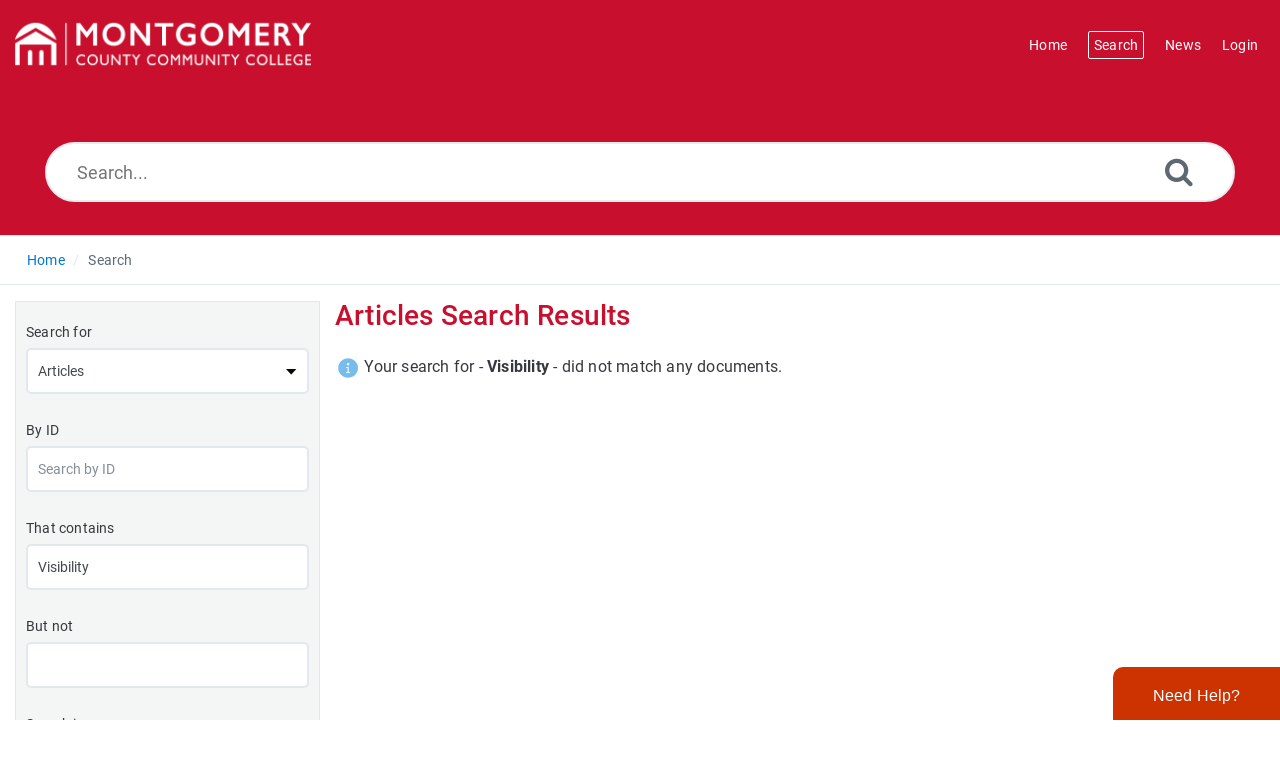

--- FILE ---
content_type: text/html; charset=iso-8859-1
request_url: https://kb.mc3.edu/search.php?show_type=Articles&keywords=Visibility&sia=Keywords
body_size: 6754
content:
<!DOCTYPE html>
<html lang="en">
<head>
<meta http-equiv="Content-Type" content="text/html; charset=utf-8" />
<title>MCCC Knowledge Base - Search</title>
<meta http-equiv="X-UA-Compatible" content="IE=9; IE=8; IE=EDGE" />
<meta name="viewport" content="width=device-width, initial-scale=1.0, shrink-to-fit=no" /> 


	<meta name="keywords" content="keyword1, keyword2, keyword3" />
	<meta name="description" content="This is demo meta description. You can enter here your meta description." />
<link rel="shortcut icon" href="https://kb.mc3.edu/images/favicon.png" type="image/png" />

<meta name="robots" content="index, follow" />
<meta name="generator" content="PHPKB Knowledge Base Software" />
<!-- Powered by 'PHPKB Knowledge Base Software' (https://www.phpkb.com) -->
<!-- Please do not remove this line from the code to keep the license valid -->

<style>
	
	:root {
	--theme-color: #c8102e;
	--theme-text-color: #37393e; 
	--header-text-color:#ffffff;
	--header-text-hover-color:#ffe27a;
	--header-btn-bg-color: #d23e00;
	--header-btn-text-color: #ffffff;
	--header-btn-hover-color: #802600;
	--links-text-color: #545764;
	--links-hover-color: #0078d4;
	--btn-bg-color: #0078d4;
	--btn-text-color: #ffffff;
	--btn-hover-color: #3394db;
	--toggle-btn-bg-color: #3394db;
	--toggle-btn-text-color: #ffffff;
	--theme-panel-color: #f3f6f4;
	--theme-panel-border-color:#e1e8ee;

	--article-h1-color: #545764;
	--article-h2-color: #545764;
	--article-h3-color: #545764;
	--article-h4-color: #545764;
	--article-h5-color: #545764;
	--article-h6-color: #545764;
  }	
</style>
<link rel="preload" as="font" href="https://kb.mc3.edu/fonts/icons-phpkb.woff2" type="font/woff2" crossorigin="anonymous">
<style>

@font-face{
	font-family:'phpkbIcons';
	src:
	url(https://kb.mc3.edu/fonts/icons-phpkb.woff2) format("woff2"),
	url(https://kb.mc3.edu/fonts/icons-phpkb.woff) format("woff"),
	url(https://kb.mc3.edu/fonts/icons-phpkb.ttf) format("truetype"),
	url(https://kb.mc3.edu/fonts/icons-phpkb.eot), url("https://kb.mc3.edu/fonts/icons-phpkb.eot#iefix") format("embedded-opentype"),
	url("https://kb.mc3.edu/fonts/icons-phpkb.svg?#phpkb-icons") format("svg");
	font-weight:400;
	font-style:normal;
	font-display: swap;
}
</style>
<link rel="preload" href="https://kb.mc3.edu/css/icons-phpkb.css" as="style" onload="this.rel='stylesheet'">
<link rel="stylesheet" href="https://kb.mc3.edu/css/icons-phpkb.css">

<link rel="preload" href="https://kb.mc3.edu/css/bootstrap.min.css" as="style" onload="this.rel='stylesheet'">
<link href="https://kb.mc3.edu/css/bootstrap.min.css" rel="stylesheet" type="text/css" />

<link  rel="preload"  media="screen and (min-width: 1px) and (max-width: 1048px)" href="https://kb.mc3.edu/css/dlmenu.css" type="text/css" as="style" onload="this.rel='stylesheet'">
<link rel="stylesheet" media="screen and (min-width: 1px) and (max-width: 1048px)" href="https://kb.mc3.edu/css/dlmenu.css" type="text/css">

<link rel="preload" href="https://kb.mc3.edu/css/app.min.css?v=1.0.0" as="style" onload="this.rel='stylesheet'">
<link href="https://kb.mc3.edu/css/app.min.css?v=1.0.0" rel="stylesheet" type="text/css" />
<link rel="preload" href="https://kb.mc3.edu/css/phpkb.css" as="style" onload="this.rel='stylesheet'">
<link href="https://kb.mc3.edu/css/phpkb.css" rel="stylesheet" type="text/css" />
<style>
	.search-section {
							background-color: var(--theme-color,#0078D4)!important;
						}</style></head>
<body class="layout-fluid">
<a id="skipnav" class="screenreader-htl" href="#mainDiv">
			  Skip to Content
			</a>	
<div id="app" class="paper-loading">
	<!-- Nav -->
		<div class="nav-fixed no-b">
		<!-- Header -->
		<nav class="mainnav navbar navbar-default justify-content-between">
		   <div class="container relative">
			   <a class="offcanvas dl-trigger paper-nav-toggle " type="button" data-toggle="offcanvas" aria-controls="navbarNav" aria-expanded="false" aria-label="Toggle navigation">
				   <i></i>
			   </a>
				 			   <a class="navbar-brand" aria-label="Logo" href="https://kb.mc3.edu">
				   <img class="d-inline-block align-top" alt="Knowledge Base Logo" src="https://kb.mc3.edu/uploads/custom/a0636285dade7363e2939551bed099999bd5c63e.png">
			   </a>
			   	<div id="dl-menu" class="xv-menuwrapper responsive-menu">
		<ul class="dl-menu align-items-center">
			<li ><a href="https://kb.mc3.edu/index.php" title="KB Home"><span>Home</span></a></li><li class="active"><a href="https://kb.mc3.edu/search.php" title="Advanced Search"><span>Search</span></a></li><li ><a href="https://kb.mc3.edu/news.php" ><span>News</span></a></li><li><a href="https://kb.mc3.edu/login.php" title="Login Now">Login</a></li>		</ul>
	</div>
				<!-- Login modal -->
		   </div>
		</nav>
	</div>

		<main class="template-genre">
		<!-- Search Section -->
			<section class="search-section">
									
									<div class="masthead single-masthead ">
										<div class="container">
											<div class="row">
												<div class="col-lg-12 mx-md-auto">
													<form class="clearfix searchbox" name="frmsearch"  role="search" aria-label="Search Knowledge Base" method="post" action="https://kb.mc3.edu/search.php?suid=69726f60e3efc"  onsubmit="return check_form();">
						<input type="text" class="search-field" id="search_field" name="keywords"  aria-label="Search..." aria-required="true" aria-invalid="false" placeholder="Search..." >
						
						<input type="hidden" name="search_att" value="yes"/>
						<button type="submit" name="submit_search" id="search_btn" value="Search" aria-label="Search"><i class="icon icon-search" role="presentation"></i></button>
					</form>
												</div>
											</div>
										</div>
									</div>
								</section>			<div class="breadcrumbs breadcrumbbar" role="navigation" aria-label="Breadcrumb">
							<div class="container">
								 <ol>
						 <li><a href="https://kb.mc3.edu/index.php" title="Knowledge Base Home">Home</a> </li>
					<li class="active" tabindex="0">Search</li>
					</ol>
							</div>
						</div>		<div class="container container-xs" id="mainDiv">
			<div class="row">
				<div class="col-lg-3  left-sidebar background-sidebar ">
					
<script type="text/javascript">
	var sbClasses ='';
</script>
	<!--Sidebar Toggle Button-->
	<a href="#" data-toggle="offcanvas" aria-label="Toggle Sidebar" class="sidebar-slide-toggle d-lg-none d-xl-none"><i class=""></i></a>
	<script type="text/javascript">
		var sbClasses = "sidebar-slide main-sidebar shadow1 fixed offcanvas scroll light";
	</script>
	<aside id="sidebar_slide" style="width:auto;">
		<!--Sidebar End-->
		<div class="sidebar sidebar-kbtree mt-3 background-tree p-10">
		
<form id="advsearch_form" role="search" aria-label="Search Knowledge Base" class="advsearch" action="search.php?suid=69726f60e3efc" method="post">
	<div class="row">
		<div class="col-12">
			<div class="form-group">
				<label class="control-label" id="lblsf">Search for</label>
				<select name="show_type" class="form-control form-control-lg select-control" id="st" onchange="return show_hide_tr('st');" class="select-control"  aria-labelledby="lblsf" aria-required="true" aria-invalid="false">
					<option value="Articles" selected="selected">Articles</option><option value="News">News</option><option value="Categories">Categories</option>				</select>
			</div>
		</div>
		<div class="col-12">
			<div class="form-group">
				<label class="control-label" id="lblid">By ID</label>
				<input type="number" name="item_id" placeholder="Search by ID" value="" class="form-control form-control-lg" aria-labelledby="lblid" aria-invalid="false" />
			</div>
		</div>
		<div class="clearfix"></div>
		<div class="col-12">
			<div class="form-group">
				<label class="control-label" id="lbltc">That contains</label>
				<input type="text" name="keywords" placeholder="Your keywords here" value="Visibility" class="form-control form-control-lg" aria-labelledby="lbltc" aria-invalid="false" />
			</div>
		</div>
		<div class="col-12">
			<div class="form-group">
				<label class="control-label" id="lblbn">But not</label>
				<input type="text" name="but_not" value="" class="form-control form-control-lg"  aria-labelledby="lblbn" aria-invalid="false" />
			</div>
		</div>
		<div class="clearfix"></div>
		<div class="col-12" id="siatr" >
			<div class="form-group">
				<label class="control-label" id="lblsi">Search in</label>
				<select name="sia" class="form-control form-control-lg select-control" aria-labelledby="lblsi" aria-invalid="false">
					<option value="All">All</option><option value="Title">Title</option><option value="Content">Content</option><option value="Keywords" selected="selected">Keywords</option>				</select>
			</div>
		</div>
		<div class="col-12" id="sictr"  style="display:none;" >
			<div class="form-group">
				<label class="control-label" id="lblsin">Search in</label>
				<select name="sic" class="form-control form-control-lg select-control" aria-labelledby="lblsin" aria-invalid="false">
					<option value="Both">Both</option><option value="Title">Title</option><option value="Content">Content</option>				</select>
			</div>
		</div>
		<div class="col-12" id="intr" >
			<div class="form-group">
				<label class="control-label" id="lblct">Categories</label>
				<select name="sc" class="form-control form-control-lg select-control" aria-labelledby="lblct" aria-invalid="false">
					<option value="All">Any</option>
					<option value="241" >Enrollment Services</option>
<option value="1299" >&nbsp;&nbsp;&nbsp;&nbsp;- Avenue C Vending West Campus</option>
<option value="242" >&nbsp;&nbsp;&nbsp;&nbsp;- Testing Services</option>
<option value="120" >Information Technology</option>
<option value="87" >&nbsp;&nbsp;&nbsp;&nbsp;- Accessibility</option>
<option value="1289" >&nbsp;&nbsp;&nbsp;&nbsp;- Adobe Creative Cloud</option>
<option value="1336" >&nbsp;&nbsp;&nbsp;&nbsp;- Anatomage</option>
<option value="1349" >&nbsp;&nbsp;&nbsp;&nbsp;&nbsp;&nbsp;&nbsp;&nbsp;- Gross Anatomy</option>
<option value="1337" >&nbsp;&nbsp;&nbsp;&nbsp;&nbsp;&nbsp;&nbsp;&nbsp;&nbsp;&nbsp;&nbsp;&nbsp;- Gross Anatomy Basic Tools</option>
<option value="1348" >&nbsp;&nbsp;&nbsp;&nbsp;&nbsp;&nbsp;&nbsp;&nbsp;- Physiology</option>
<option value="86" >&nbsp;&nbsp;&nbsp;&nbsp;- Astra Calendar</option>
<option value="2359" >&nbsp;&nbsp;&nbsp;&nbsp;- Browsers</option>
<option value="2354" >&nbsp;&nbsp;&nbsp;&nbsp;- BYOD Support</option>
<option value="59" >&nbsp;&nbsp;&nbsp;&nbsp;- Campus Phones</option>
<option value="42" >&nbsp;&nbsp;&nbsp;&nbsp;- Campus Shuttle</option>
<option value="2355" >&nbsp;&nbsp;&nbsp;&nbsp;- Canvas</option>
<option value="265" >&nbsp;&nbsp;&nbsp;&nbsp;&nbsp;&nbsp;&nbsp;&nbsp;- Publisher Content</option>
<option value="1319" >&nbsp;&nbsp;&nbsp;&nbsp;- Citrix</option>
<option value="41" >&nbsp;&nbsp;&nbsp;&nbsp;- Class Registration, Grades, and Textbook Information</option>
<option value="12" >&nbsp;&nbsp;&nbsp;&nbsp;- Classroom Documentation</option>
<option value="71" >&nbsp;&nbsp;&nbsp;&nbsp;&nbsp;&nbsp;&nbsp;&nbsp;- ATC</option>
<option value="72" >&nbsp;&nbsp;&nbsp;&nbsp;&nbsp;&nbsp;&nbsp;&nbsp;- Cathcart</option>
<option value="73" >&nbsp;&nbsp;&nbsp;&nbsp;&nbsp;&nbsp;&nbsp;&nbsp;- Culinary Arts Institute</option>
<option value="203" >&nbsp;&nbsp;&nbsp;&nbsp;&nbsp;&nbsp;&nbsp;&nbsp;- Health Science Center</option>
<option value="74" >&nbsp;&nbsp;&nbsp;&nbsp;&nbsp;&nbsp;&nbsp;&nbsp;- North Hall</option>
<option value="75" >&nbsp;&nbsp;&nbsp;&nbsp;&nbsp;&nbsp;&nbsp;&nbsp;- Parkhouse Hall</option>
<option value="76" >&nbsp;&nbsp;&nbsp;&nbsp;&nbsp;&nbsp;&nbsp;&nbsp;- Science Center</option>
<option value="77" >&nbsp;&nbsp;&nbsp;&nbsp;&nbsp;&nbsp;&nbsp;&nbsp;- South Hall</option>
<option value="78" >&nbsp;&nbsp;&nbsp;&nbsp;&nbsp;&nbsp;&nbsp;&nbsp;- University Center</option>
<option value="95" >&nbsp;&nbsp;&nbsp;&nbsp;&nbsp;&nbsp;&nbsp;&nbsp;- Video Conference Rooms</option>
<option value="58" >&nbsp;&nbsp;&nbsp;&nbsp;- Colleague/Datatel</option>
<option value="194" >&nbsp;&nbsp;&nbsp;&nbsp;&nbsp;&nbsp;&nbsp;&nbsp;- Self-Service</option>
<option value="66" >&nbsp;&nbsp;&nbsp;&nbsp;&nbsp;&nbsp;&nbsp;&nbsp;- WebAdvisor</option>
<option value="57" >&nbsp;&nbsp;&nbsp;&nbsp;- CROA</option>
<option value="98" >&nbsp;&nbsp;&nbsp;&nbsp;- Data and Analytics</option>
<option value="1335" >&nbsp;&nbsp;&nbsp;&nbsp;- Dental Hygiene Portfolio</option>
<option value="159" >&nbsp;&nbsp;&nbsp;&nbsp;- Dentrix</option>
<option value="262" >&nbsp;&nbsp;&nbsp;&nbsp;- eCampus Books & Course Materials</option>
<option value="1343" >&nbsp;&nbsp;&nbsp;&nbsp;- Extended Reality &#x28;XR&#x29;</option>
<option value="1339" >&nbsp;&nbsp;&nbsp;&nbsp;&nbsp;&nbsp;&nbsp;&nbsp;- Virtual Reality &#x28;VR&#x29;</option>
<option value="1342" >&nbsp;&nbsp;&nbsp;&nbsp;&nbsp;&nbsp;&nbsp;&nbsp;&nbsp;&nbsp;&nbsp;&nbsp;- HTC Vive Pro</option>
<option value="1341" >&nbsp;&nbsp;&nbsp;&nbsp;&nbsp;&nbsp;&nbsp;&nbsp;&nbsp;&nbsp;&nbsp;&nbsp;- Oculus Quest 2</option>
<option value="2349" >&nbsp;&nbsp;&nbsp;&nbsp;&nbsp;&nbsp;&nbsp;&nbsp;&nbsp;&nbsp;&nbsp;&nbsp;- PeriopSimVR</option>
<option value="1345" >&nbsp;&nbsp;&nbsp;&nbsp;&nbsp;&nbsp;&nbsp;&nbsp;&nbsp;&nbsp;&nbsp;&nbsp;- Virtual Medical Coaching Radiography</option>
<option value="40" >&nbsp;&nbsp;&nbsp;&nbsp;- Faculty/Staff Miscellaneous</option>
<option value="89" >&nbsp;&nbsp;&nbsp;&nbsp;&nbsp;&nbsp;&nbsp;&nbsp;- Photo ID Card Creation</option>
<option value="38" >&nbsp;&nbsp;&nbsp;&nbsp;- Faculty/Staff Technology Tools</option>
<option value="1346" >&nbsp;&nbsp;&nbsp;&nbsp;&nbsp;&nbsp;&nbsp;&nbsp;- Course Evaluations & Surveys &#x28;CES&#x29;</option>
<option value="271" >&nbsp;&nbsp;&nbsp;&nbsp;&nbsp;&nbsp;&nbsp;&nbsp;- Flipgrid</option>
<option value="1338" >&nbsp;&nbsp;&nbsp;&nbsp;&nbsp;&nbsp;&nbsp;&nbsp;- Hybrid and Flex Classroom</option>
<option value="1284" >&nbsp;&nbsp;&nbsp;&nbsp;&nbsp;&nbsp;&nbsp;&nbsp;- Kanopy</option>
<option value="118" >&nbsp;&nbsp;&nbsp;&nbsp;&nbsp;&nbsp;&nbsp;&nbsp;- Remark</option>
<option value="2352" >&nbsp;&nbsp;&nbsp;&nbsp;&nbsp;&nbsp;&nbsp;&nbsp;- UseItFax</option>
<option value="2350" >&nbsp;&nbsp;&nbsp;&nbsp;&nbsp;&nbsp;&nbsp;&nbsp;- Yuja</option>
<option value="1309" >&nbsp;&nbsp;&nbsp;&nbsp;&nbsp;&nbsp;&nbsp;&nbsp;- Zoom for Education</option>
<option value="10" >&nbsp;&nbsp;&nbsp;&nbsp;&nbsp;&nbsp;&nbsp;&nbsp;- EXPIRED - TechSmith Knowmia</option>
<option value="18" >&nbsp;&nbsp;&nbsp;&nbsp;&nbsp;&nbsp;&nbsp;&nbsp;- VoiceThread</option>
<option value="17" >&nbsp;&nbsp;&nbsp;&nbsp;&nbsp;&nbsp;&nbsp;&nbsp;- Turnitin</option>
<option value="16" >&nbsp;&nbsp;&nbsp;&nbsp;&nbsp;&nbsp;&nbsp;&nbsp;- SoftChalk</option>
<option value="15" >&nbsp;&nbsp;&nbsp;&nbsp;&nbsp;&nbsp;&nbsp;&nbsp;- SMARTBoard and SMART Notebook</option>
<option value="14" >&nbsp;&nbsp;&nbsp;&nbsp;&nbsp;&nbsp;&nbsp;&nbsp;- Respondus</option>
<option value="218" >&nbsp;&nbsp;&nbsp;&nbsp;- Forms</option>
<option value="2353" >&nbsp;&nbsp;&nbsp;&nbsp;- FYE 101 Portfolio</option>
<option value="1278" >&nbsp;&nbsp;&nbsp;&nbsp;- Google Apps</option>
<option value="35" >&nbsp;&nbsp;&nbsp;&nbsp;- Hardware/Software Discounts</option>
<option value="63" >&nbsp;&nbsp;&nbsp;&nbsp;- ImageNow</option>
<option value="45" >&nbsp;&nbsp;&nbsp;&nbsp;- IT Security</option>
<option value="151" >&nbsp;&nbsp;&nbsp;&nbsp;&nbsp;&nbsp;&nbsp;&nbsp;- Mobile Device Security</option>
<option value="1322" >&nbsp;&nbsp;&nbsp;&nbsp;- LinkedIn Learning</option>
<option value="1288" >&nbsp;&nbsp;&nbsp;&nbsp;- MaintenanceDirect</option>
<option value="37" >&nbsp;&nbsp;&nbsp;&nbsp;- MC3 Account/Email</option>
<option value="43" >&nbsp;&nbsp;&nbsp;&nbsp;- MC3 Mobile Apps</option>
<option value="64" >&nbsp;&nbsp;&nbsp;&nbsp;- MCCC Portal</option>
<option value="179" >&nbsp;&nbsp;&nbsp;&nbsp;- Microsoft Dynamics CRM</option>
<option value="31" >&nbsp;&nbsp;&nbsp;&nbsp;- Microsoft Office</option>
<option value="191" >&nbsp;&nbsp;&nbsp;&nbsp;&nbsp;&nbsp;&nbsp;&nbsp;- Class Notebook</option>
<option value="103" >&nbsp;&nbsp;&nbsp;&nbsp;&nbsp;&nbsp;&nbsp;&nbsp;- Migration</option>
<option value="104" >&nbsp;&nbsp;&nbsp;&nbsp;&nbsp;&nbsp;&nbsp;&nbsp;- Mobile</option>
<option value="1293" >&nbsp;&nbsp;&nbsp;&nbsp;&nbsp;&nbsp;&nbsp;&nbsp;- Office 2016</option>
<option value="184" >&nbsp;&nbsp;&nbsp;&nbsp;&nbsp;&nbsp;&nbsp;&nbsp;- Office 365</option>
<option value="102" >&nbsp;&nbsp;&nbsp;&nbsp;&nbsp;&nbsp;&nbsp;&nbsp;- OneDrive</option>
<option value="192" >&nbsp;&nbsp;&nbsp;&nbsp;&nbsp;&nbsp;&nbsp;&nbsp;- OneNote</option>
<option value="88" >&nbsp;&nbsp;&nbsp;&nbsp;&nbsp;&nbsp;&nbsp;&nbsp;- Outlook</option>
<option value="101" >&nbsp;&nbsp;&nbsp;&nbsp;&nbsp;&nbsp;&nbsp;&nbsp;- Outlook Web Access</option>
<option value="105" >&nbsp;&nbsp;&nbsp;&nbsp;&nbsp;&nbsp;&nbsp;&nbsp;- Skype for Business</option>
<option value="1292" >&nbsp;&nbsp;&nbsp;&nbsp;&nbsp;&nbsp;&nbsp;&nbsp;- Teams</option>
<option value="1320" >&nbsp;&nbsp;&nbsp;&nbsp;- Montco Connect</option>
<option value="1297" >&nbsp;&nbsp;&nbsp;&nbsp;- MSP/SRT Student Orientation</option>
<option value="178" >&nbsp;&nbsp;&nbsp;&nbsp;- New Employee Orientation</option>
<option value="1281" >&nbsp;&nbsp;&nbsp;&nbsp;- Nursing Portfolio</option>
<option value="1294" >&nbsp;&nbsp;&nbsp;&nbsp;- Omniupdate</option>
<option value="115" >&nbsp;&nbsp;&nbsp;&nbsp;- Operating System</option>
<option value="164" >&nbsp;&nbsp;&nbsp;&nbsp;- Printing</option>
<option value="100" >&nbsp;&nbsp;&nbsp;&nbsp;&nbsp;&nbsp;&nbsp;&nbsp;- Student Printing</option>
<option value="61" >&nbsp;&nbsp;&nbsp;&nbsp;- Pyramid</option>
<option value="91" >&nbsp;&nbsp;&nbsp;&nbsp;- Refresh &#x28;DERCA & MIE&#x29;</option>
<option value="223" >&nbsp;&nbsp;&nbsp;&nbsp;- Room Information</option>
<option value="62" >&nbsp;&nbsp;&nbsp;&nbsp;- SharePoint</option>
<option value="36" >&nbsp;&nbsp;&nbsp;&nbsp;- Starfish</option>
<option value="198" >&nbsp;&nbsp;&nbsp;&nbsp;&nbsp;&nbsp;&nbsp;&nbsp;- Staff</option>
<option value="44" >&nbsp;&nbsp;&nbsp;&nbsp;- Student Educational Planning</option>
<option value="27" >&nbsp;&nbsp;&nbsp;&nbsp;- Submitting Syllabi Online</option>
<option value="215" >&nbsp;&nbsp;&nbsp;&nbsp;- TimeClock</option>
<option value="268" >&nbsp;&nbsp;&nbsp;&nbsp;- Tutor.com</option>
<option value="153" >&nbsp;&nbsp;&nbsp;&nbsp;- Videoconference / Webconference</option>
<option value="183" >&nbsp;&nbsp;&nbsp;&nbsp;- Windows 10</option>
<option value="2358" >&nbsp;&nbsp;&nbsp;&nbsp;- Windows 11</option>
<option value="39" >&nbsp;&nbsp;&nbsp;&nbsp;- Wireless Networking</option>
				</select>
				<div class="checkbox block">
					<label id="lblsc"><input type="checkbox" name="sub" value="yes"  aria-labelledby="lblsc" aria-invalid="false" aria-checked="false"  /> Include sub-categories in search</label>
				</div>
			</div>
		</div>
		<div class="clearfix"></div>
		<div class="col-12">
			<div class="form-group">
				<label class="control-label" id="lblsf">Search Filter</label>
				<select name="search_for" class="form-control form-control-lg select-control" aria-labelledby="lblsf" aria-invalid="false">
					<option value="Any Word" selected="selected">Any Word</option><option value="All Words">All Words</option><option value="Exact Match">Exact Match</option>				</select>
			</div>
		</div>
		<div class="col-12" id="sbtr" >
			<div class="form-group">
				<label class="control-label" id="lblsb">Sort By</label>
				<select name="sort_by" class="form-control form-control-lg select-control" aria-labelledby="lblsb" aria-invalid="false">
					<option value="Relevance" selected="selected">Relevance</option><option value="Popularity">Popularity</option><option value="Rating">Rating</option><option value="Updated">Updated</option>				</select>
			</div>
		</div>
		<div class="col-12" id="sbntr"  style="display:none;" >
			<div class="form-group">
				<label class="control-label" id="lblsbf">Sort By</label>
				<select name="sort_by_common" class="form-control form-control-lg select-control" aria-labelledby="lblsbf" aria-invalid="false">
					<option value="Relevance">Relevance</option><option value="Popularity">Popularity</option>				</select>
			</div>
		</div>
		<div class="col-12" id="sotr">
			<div class="form-group">
				<label class="control-label" id="lblso">Sort Order</label>
				<select name="so" class="form-control form-control-lg select-control" aria-labelledby="lblso" aria-invalid="false">
					<option value="Ascending">Ascending</option><option value="Descending" selected="selected">Descending</option>				</select>
			</div>
		</div>
				<div class="col-12" id="asitr" >
			<div class="form-group">
				<label class="control-label" for="checkbox" id="lblasi"><strong>Also search in</strong></label>
								<div class="checkbox block"><label id="lblat"><input type="checkbox" name="fa" value="yes"  aria-labelledby="lblasi lblat" aria-checked="false" aria-invalid="false" /> Attached Files</label></div>
								<div class="checkbox block"><label id="lblcf"><input type="checkbox" aria-labelledby="lblasi lblcf" aria-checked="false" aria-invalid="false" name="cf" value="yes"  /> Custom Fields</label></div>
							</div>
		</div><!-- col-sm-12 -->
				<div class="col-12 text-center">
			<div class="form-group">
				<button class="btn btn-primary pointer btn-phpkb" type="submit" name="submit" value="Advanced Search">Advanced Search</button>
			</div>
		</div><!-- col-sm-12 -->
	</div><!-- End Row -->
</form>
	</aside>
	
				</div>
				<div class="col-12 col-lg-9 mt-3 container-content  pr-fluid">
										<div class="results-section">
							<h1 class="page-title text-primary mb-4">Articles Search Results</h1>
						</div>
					<div>	<div class="mt15">
								<i class="icon icon-information4 icon-fs14 text-info"  role="presentation"></i>
								Your search for - <strong>Visibility</strong> - did not match any documents.
							</div></div>				</div>
			</div><!-- End Row -->
		</div>
	</main>
	
<!-- SignUp modal -->
<div class="modal" id="modalSignUp" tabindex="-1" role="dialog" aria-label="Signup Dialog" data-backdrop="static">
	<div class="modal-dialog" role="document">
		<div class="modal-content no-r">
			<a href="#" data-dismiss="modal" aria-label="Close" class="paper-nav-toggle active mr-3"><i></i></a>
			<div class="modal-body no-p">
			</div>
		</div>
	</div>
</div>
<!--=========================================Add this code between the head tag [Start]=================================-->
<script type="text/javascript" src="https://ajax.googleapis.com/ajax/libs/jquery/1.3.2/jquery.min.js"></script>
<link href="/css/chatter-style.css" rel="stylesheet" type="text/css" />
<script type="text/javascript" src="/js/chatter-open-up.js"></script>
<!--=========================================Add this code between the head tag [End]=================================-->

<!--========================================Chat Box Start==============================================================--> 
<div class="chatterlayer1" style="height:70px;">
    <p class="chatterheading">Need Help?</p>
    <br/>
    <br/>
    <div class="chattercontent" style="display:none;">
        <div class="form chatter-popupcontent">
            <form id="chatter-form">
                <div class="chatter-form_header" id="chatter-container_3">
                    <p>
						Can't find what you're looking for? <br/>
						Start a live chat session  <br/>
						Or call us at 215.641.6495
					</p>
                </div>
                <a onclick="startChat()" id="chatter-ifr">start chat</a>
            </form>
        </div>

        <div style="display:none" class="chatter-popupcontent2">
            <div>Thanks for contacting us
                <br />
                <a id="id3" onclick="startChat()">start a new chat</a>
            </div>
        </div>
        <iframe id="chatter-chgMe" name="chatter-Right" frameborder="0" width="100%" height="525"></iframe>
        <a id="id1" class="chatter-end-chat">New Chat</a>
    </div>
</div>
<!--========================================Chat Box End==============================================================-->
<footer class="">
	
				<!-- Subscribe to KB --><div class="container"><div class="row">
					<div class="copyrights col-12" >
						<p align="center">
							<a href="https://www.phpkb.com" target="_blank" aria-label="Powered by PHPKB This link will open in new window">Powered by PHPKB</a> (Knowledge Base Software)
						</p>
					</div>
				</div>
								</div><a href="#" class="scroll-top" aria-label="Back to Top Screen" title="Back to Top"><i class="icon icon-angle-up" role="presentation" aria-hidden="true"></i></a>
			</footer><div class="/*container*/ container-xs classic" style="background: #eee; border: 1px solid #ccc; border-radius: 5px; margin-top: 10px; margin-bottom: 40px; margin-left: 15px; margin-right: 15px; box-sizing: border-box;">
<table border='0' width='100%' >
	<tr>
		<td style="display: flex; justify-content: center; flex-wrap:wrap; padding: .5% 5%; text-align: center;">	
				<strong>Walk-up Hours of Operation</strong> - Located on the 3rd floor of the Advanced Technology Center
		</td>	
	</tr>
	<tr style="padding-top: 1%; display: flex; justify-content: center; flex-direction: row; flex-wrap: wrap; ">
		<td valign='top' style="padding-right: 5%; padding-bottom: 1%";>
			<strong>Phone:</strong> 215-641-6495<br />
			<strong>E-mail: </strong><a href="/cdn-cgi/l/email-protection#026a676e7266677169426f61312c676677"><span class="__cf_email__" data-cfemail="08606d64786c6d7b6348656b3b266d6c7d">[email&#160;protected]</span></a><br />
			<strong>Phone support is available 24/7/365</strong><br />
			Click <strong>Need Help? </strong> for chat support now!
		</td>
		<td valign='top' style="padding-right: 5%; padding-bottom: 1%;">
			<strong> Standard Hours:</strong><br />
			Monday - Thursday: 7:30 am - 9:00 pm<br />
			Friday: 7:30 am - 5:00 pm</br />
			Saturday: 9:00 am - 1:00 pm
		</td>
		<td valign='top' style="padding-right:5%; padding-bottom: 2vw;">
			<strong>Winter Session:</strong><br />
			Monday - Thursday: 7:30 am - 5:00 pm<br />
			Friday: 7:30 am - 5:00 pm</br />
			Saturday: 9:00 am - 1:00 pm
		</td>
	</tr>
</table>
</div></div>
<!--End Page page_wrapper -->

<script data-cfasync="false" src="/cdn-cgi/scripts/5c5dd728/cloudflare-static/email-decode.min.js"></script><script type="text/javascript">/* Set global variables */var secTkn = "&cfrmsectkn=MTc2OTEwNzI5NlNUZkRORW1TRXRxMkQydVBhZWFJanlSbmNtOTFXTlBOaU9hTTdpRUs=";var secTknKey = "cfrmsectkn";var secTknVal = "MTc2OTEwNzI5NlNUZkRORW1TRXRxMkQydVBhZWFJanlSbmNtOTFXTlBOaU9hTTdpRUs=";</script>
<script type="text/javascript" src="https://kb.mc3.edu/js/libs/jquery-3.4.1.min.js"></script>
<script src="https://kb.mc3.edu/js/components/_preloader.js" type="text/javascript"></script><!-- Loading to work  --> 
<script src="https://kb.mc3.edu/js/libs/modernizr.min.js" type="text/javascript"></script><!-- For different functionalities in browsers --> 
<script type="text/javascript" src="https://kb.mc3.edu/js/libs/popper.min.js"></script><!-- For bootstrap -->
<script src="https://kb.mc3.edu/js/libs/bootstrap.min.js"></script>

<script type="text/javascript">
	var filesLoaded = 'no';
	loadFiles('https://kb.mc3.edu');
	jQuery(window).resize(function() {
		if(filesLoaded == 'no'){
			loadFiles('https://kb.mc3.edu');
		}
	});
	</script>
<script defer src="https://kb.mc3.edu/js/common.js?v=1.0.1" type="text/javascript" ></script>
<script defer src="https://kb.mc3.edu/js/polyfill.js"></script>
<script defer src="https://kb.mc3.edu/js/focus-visible.js" type="text/javascript" ></script>
<script type="text/javascript">
	jQuery(document).ready(function(){
		bindSignupModal('https://kb.mc3.edu');
	}); 
</script>
<script defer src="https://kb.mc3.edu/js/search.js" type="text/javascript" ></script>


	<script defer src="https://kb.mc3.edu/js/jquery.livesearch.js"></script>
	<script type="text/javascript">
	//<![CDATA[
	jQuery(document).ready(function(){
		jQuery('#search_field').liveSearch({url: 'https://kb.mc3.edu/include/ajax-hub.php?ajax=true&usefor=livesearch&keywords=', typeDelay:500});
	});
	//]]>
	</script>

</body>
</html>

--- FILE ---
content_type: text/css
request_url: https://kb.mc3.edu/css/app.min.css?v=1.0.0
body_size: 6463
content:
@charset "UTF-8";

body,
p {
    letter-spacing: .2px
}

.xv-menuwrapper .dl-menu a,
nav strong {
    font-size: 12px
}

.alert,
.h5,
body,
nav strong {
    font-weight: 400
}

.block img,
.post img,
img {
    max-width: 100%
}

.h5,
.paper-nav-toggle i,
.table>thead>tr>th {
    text-transform: uppercase
}

.masthead h1,
.service-blocks .service-block .service-icon i::before {
    font-size: 60px
}

/* Footer hours and contact info responsiveness */

/* tr.footerInfo {
    display: flex; 
    justify-content: center;
    flex-direction: row;
 }

@media (max-width:790px) {
    tr.footerInfo {
        flex-direction: column;
    }
 }

 @media (min-width:791px) {
    tr.footerInfo {
        flex-direction: row;
    }
 } */

 /* ---------- */


@font-face {
    font-family: Roboto;
    font-style: normal;
    font-weight: 100;
    font-display: swap;
    src: local("Roboto Thin"), local(Roboto-Thin), url(../fonts/roboto/roboto-v16-latin-100.woff2) format("woff2"), url(../fonts/roboto/roboto-v16-latin-100.woff) format("woff"), url(../fonts/roboto/roboto-v16-latin-100.ttf) format("truetype"), url(../fonts/roboto/roboto-v16-latin-100.svg#Roboto) format("svg"), url(../fonts/roboto/roboto-v16-latin-100.eot?#iefix) format("embedded-opentype"), url(../fonts/roboto/roboto-v16-latin-100.eot)
}

@font-face {
    font-family: Roboto;
    font-style: normal;
    font-weight: 300;
    font-display: swap;
    src: local("Roboto Light"), local(Roboto-Light), url(../fonts/roboto/roboto-v16-latin-300.woff2) format("woff2"), url(../fonts/roboto/roboto-v16-latin-300.woff) format("woff"), url(../fonts/roboto/roboto-v16-latin-300.ttf) format("truetype"), url(../fonts/roboto/roboto-v16-latin-300.eot?#iefix) format("embedded-opentype"), url(../fonts/roboto/roboto-v16-latin-300.eot), url(../fonts/roboto/roboto-v16-latin-300.svg#Roboto) format("svg")
}

@font-face {
    font-family: Roboto;
    font-style: normal;
    font-weight: 400;
    font-display: swap;
    src: local(Roboto), local(Roboto-Regular), url(../fonts/roboto/roboto-v16-latin-regular.eot?#iefix) format("embedded-opentype"), url(../fonts/roboto/roboto-v16-latin-regular.woff2) format("woff2"), url(../fonts/roboto/roboto-v16-latin-regular.woff) format("woff"), url(../fonts/roboto/roboto-v16-latin-regular.ttf) format("truetype"), url(../fonts/roboto/roboto-v16-latin-regular.eot), url(../fonts/roboto/roboto-v16-latin-regular.svg#Roboto) format("svg")
}

@font-face {
    font-family: Roboto;
    font-style: normal;
    font-weight: 500;
    font-display: swap;
    src: local("Roboto Medium"), local(Roboto-Medium), url(../fonts/roboto/roboto-v16-latin-500.woff2) format("woff2"), url(../fonts/roboto/roboto-v16-latin-500.eot?#iefix) format("embedded-opentype"), url(../fonts/roboto/roboto-v16-latin-500.woff) format("woff"), url(../fonts/roboto/roboto-v16-latin-500.ttf) format("truetype"), url(../fonts/roboto/roboto-v16-latin-500.eot), url(../fonts/roboto/roboto-v16-latin-500.svg#Roboto) format("svg")
}

@font-face {
    font-family: Roboto;
    font-style: normal;
    font-weight: 700;
    font-display: swap;
    src: local("Roboto Bold"), local(Roboto-Bold), url(../fonts/roboto/roboto-v16-latin-700.eot?#iefix) format("embedded-opentype"), url(../fonts/roboto/roboto-v16-latin-700.woff2) format("woff2"), url(../fonts/roboto/roboto-v16-latin-700.woff) format("woff"), url(../fonts/roboto/roboto-v16-latin-700.ttf) format("truetype"), url(../fonts/roboto/roboto-v16-latin-700.eot), url(../fonts/roboto/roboto-v16-latin-700.svg#Roboto) format("svg")
}

@font-face {
    font-family: Roboto;
    font-style: normal;
    font-weight: 900;
    font-display: swap;
    src: local("Roboto Black"), local(Roboto-Black), url(../fonts/roboto/roboto-v16-latin-900.eot?#iefix) format("embedded-opentype"), url(../fonts/roboto/roboto-v16-latin-900.woff2) format("woff2"), url(../fonts/roboto/roboto-v16-latin-900.woff) format("woff"), url(../fonts/roboto/roboto-v16-latin-900.ttf) format("truetype"), url(../fonts/roboto/roboto-v16-latin-900.eot), url(../fonts/roboto/roboto-v16-latin-900.svg#Roboto) format("svg")
}

*,
::after,
::before {
    -webkit-box-sizing: border-box;
    -moz-box-sizing: border-box;
    box-sizing: border-box
}

body {
    font-family: Roboto, sans-serif, serif;
    height: 100%;
    line-height: 1.5;
    padding-right: 0 !important
}

.xv-menuwrapper .dl-menu>li.active>a,
a {
    color: #03a9f4
}

.breadcrumbs ol li a,
a:active,
a:focus,
a:hover {
    text-decoration: none;
    color: #03a9f4
}

h1,
h2,
h3,
h4,
h5,
h6 {
    color: #545764;
    font-family: Roboto, sans-serif
}

.h5 {
    letter-spacing: 4px
}

.search-section {
    background-color: #f5f8fa;
    position: relative;
    border-bottom: 1px solid #e1e8ee;
    /* border-top: 1px solid #e1e8ee */
}

.section-title {
    color: #43484d
}

p {
    line-height: 25px
}

ul li {
    list-style: none
}

.btn .icon,
.xv-menuwrapper .dl-menu a i,
ul li i {
    padding-right: 15px
}

header h2 {
    line-height: 60px
}

.comments .comment-list li ol.comment-list-child,
.social li i,
.topics-wrapper .topics-wrapper-heading,
nav ul,
ul {
    padding: 0
}

ul.iconList li {
    line-height: 3;
    padding-left: 30px;
    position: relative
}

ul.iconList li:before {
    color: #03a9f4;
    content: "";
    display: inline-block;
    font-family: phpkbIcons
}

ul li:before {
    position: absolute;
    left: 0;
    top: 0
}

.card-header,
.form-group,
.lightSlider .lslide,
.masthead form,
.section,
.sidebar-menu li>a,
.xv-menuwrapper .dl-menu li.parent,
.xv-menuwrapper .dl-menu>li.parent {
    position: relative
}

.card-header .card-handle {
    position: absolute;
    right: 20px
}

.section {
    padding: 50px 0;
    margin-top: 80px;
    margin-bottom: 80px
}

.masthead {
    display: table-cell;
    vertical-align: middle;
    width: 1%;
    padding: 100px 0 40px;
    text-align: center
}

.masthead h1 {
    color: #84919b;
    font-weight: 900
}

.masthead p {
    color: #5e686f;
    font-weight: 100;
    margin: 0 auto;
    padding-bottom: 15px;
    padding-top: 30px;
    text-align: center;
    width: 70%
}

.masthead form {
    margin-top: 10px
}

.masthead form button {
    position: absolute;
    right: 25px;
    top: 25px;
    background: 0 0;
    border: none;
    font-size: 30px;
    color: #5e686f
}

.search-field {
    width: 100%;
    font-size: 18px;
    border-radius: 30px;
    border: 2px solid #e1e8ee;
    padding: 0 30px;
    margin-top: 20px;
    margin-bottom: 5px;
    height: 60px;
    outline: 0
}

#app {
    -webkit-transition: opacity 1s ease-in-out;
    -moz-transition: opacity 1s ease-in-out;
    -ms-transition: opacity 1s ease-in-out;
    -o-transition: opacity 1s ease-in-out;
    transition: opacity 1s ease-in-out
}

.loaded,
.sidebar-menu:hover {
    overflow: visible
}

.service-blocks .service-block .service-content,
.sidebar-menu {
    overflow: hidden
}

.loader-fade,
.xv-menuwrapper button:after {
    display: none
}

#nprogress {
    pointer-events: none
}

#nprogress .bar {
    background: #03a9f4;
    position: fixed;
    z-index: 9999;
    top: 0;
    left: 0;
    width: 100%;
    height: 2px
}

#nprogress .peg {
    display: block;
    position: absolute;
    right: 0;
    width: 100px;
    height: 100%;
    box-shadow: 0 0 10px #03a9f4, 0 0 5px #03a9f4;
    opacity: 1;
    -webkit-transform: rotate(3deg) translate(0, -4px);
    -ms-transform: rotate(3deg) translate(0, -4px);
    transform: rotate(3deg) translate(0, -4px)
}

.mainnav {
    padding: 0;
    z-index: 99;
    border-radius: 0;
    background: 0 0;
    background-color: #c8102e;
    border: none
}

.article-meta .like-count,
.comments .comment-list li .reply,
.xv-menuwrapper {
    float: right
}

.xv-menuwrapper .dl-menu {
    margin: 0;
    display: flex;
    position: static;
    padding: 0;
    text-align: left;
    float: none
}

.xv-menuwrapper .dl-menu>li.parent>a:before {
    content: "";
    position: absolute;
    color: #5e686f;
    font-family: phpkbIcons;
    right: 5px
}

.xv-menuwrapper .dl-menu>li.parent:hover>a:after {
    content: "";
    position: absolute;
    font-family: phpkbIcons;
    top: 43%;
    font-size: 36px;
    left: 32px;
    color: rgba(120, 130, 140, .13)
}

.xv-menuwrapper .dl-menu>li>a {
    padding: 0 20px;
    display: block;
    font-size: 13px;
    font-weight: 400;
    color: #ffffff;
    line-height: 90px;
    position: relative;
    margin-left: 15px
}

.xv-menuwrapper .dl-menu>li .btn {
    color: #fff !important;
    line-height: 20px !important;
    vertical-align: middle
}

.xv-menuwrapper .dl-menu li.parent:last-child>ul {
    left: auto;
    right: 0
}

.xv-menuwrapper .dl-menu li.parent:hover>ul,
.xv-menuwrapper .dl-menu li.parent>ul>li.parent:hover>ul {
    visibility: visible;
    opacity: 1;
    transform: translateY(0);
    -webkit-transform: translateY(0);
    -moz-transform: translateY(0);
    -o-transform: translateY(0);
    -ms-transform: translateY(0)
}

.xv-menuwrapper .dl-menu li.parent>ul {
    background: #fff;
    padding: 0;
    position: absolute;
    left: 0;
    top: 100%;
    min-width: 215px;
    visibility: hidden;
    opacity: 0;
    transform: translateY(10px);
    -webkit-transform: translateY(10px);
    -moz-transform: translateY(10px);
    -o-transform: translateY(10px);
    -ms-transform: translateY(10px);
    -moz-box-shadow: 0 4px 12px rgba(0, 0, 0, .176);
    -webkit-box-shadow: 0 4px 12px rgba(0, 0, 0, .176);
    box-shadow: 0 4px 12px rgba(0, 0, 0, .176)
}

.xv-menuwrapper .dl-menu li.parent>ul>li {
    display: block;
    list-style: none;
    border-top: 1px solid rgba(120, 130, 140, .13);
    padding: 8px 10px
}

.xv-menuwrapper .dl-menu li.parent>ul>li>a {
    display: block;
    line-height: 30px
}

.xv-menuwrapper .dl-menu li.parent>ul>li.parent ul {
    position: absolute;
    left: 100%;
    top: 0
}

.xv-menuwrapper .dl-menu li.parent>ul>li.parent:after {
    position: absolute;
    top: 0;
    right: 15px;
    line-height: 50px;
    font-family: phpkbIcons;
    speak: none;
    -webkit-font-smoothing: antialiased;
    content: "";
    color: #5e686f
}

.xv-menuwrapper .dl-menu li.parent:last-child>ul>li.parent>ul {
    left: auto;
    right: 100%
}

.xv-menuwrapper .dl-back {
    display: none !important
}

.lg-submenu:hover:active:focus::before {
    content: "";
    position: absolute;
    font-family: phpkbIcons;
    top: -11px;
    font-size: 22px;
    left: 32px;
    color: #ddd
}

.navbar-default ul.dropdown-menu li a,
.tags li a,
.widget-cart-items,
.widget-tags a,
.xv-menuwrapper .dl-menu>li.parent>ul,
.xv-menuwrapper .dl-menu>li.parent>ul>li.parent>ul {
    transition: .3s ease-in-out 0
}

.alert,
form label,
pre {
    font-size: 16px
}

.navbar {
    margin-bottom: 0
}

.navbar .brand img {
    padding-top: 25px
}

.navbar li a {
    padding-right: 20px;
    color: #5e686f
}

.navbar li a:focus,
.navbar li a:hover {
    text-decoration: none;
    outline: 0;
    color: #03a9f4
}

.nav-absolute nav {
    position: absolute;
    right: 0;
    left: 0
}

.navbar .nav-btn {
    border-radius: 3px;
    padding: 8px 20px !important
}

.table>thead>tr>th {
    border: none;
    font-size: 12px;
    padding: 16px
}

.table>tbody>tr>td,
.table>tbody>tr>th,
.table>tfoot>tr>td,
.table>tfoot>tr>th,
.table>thead>tr>td,
.table>thead>tr>th {
    vertical-align: middle;
    border-top: 1px solid #eee
}

.light,
.table-striped>tbody>tr:nth-of-type(odd) {
    background-color: #f5f8fa
}

pre {
    padding: 20px;
    background-color: #082c46;
    border-radius: 3px
}

.lSSlideOuter .lSPager.lSpg>li.active a,
.lSSlideOuter .lSPager.lSpg>li:hover a,
code {
    background-color: #03a9f4
}

code {
    font-weight: lighter
}

.alert {
    border-radius: 2px
}

.alert strong {
    font-weight: 500
}

.alert.alert-info {
    background-color: #f6fafd;
    border-color: #d9eff7
}

.alert.alert-warning {
    background-color: rgba(252, 248, 227, .3);
    border-color: #faebcc;
    color: #8a6d3b
}

.alert.alert-danger {
    background-color: rgba(242, 222, 222, .3);
    border-color: #ebccd1;
    color: #a94442
}

.alert.alert-success {
    background-color: rgba(223, 240, 216, .3);
    border-color: #d6e9c6;
    color: #3c763d
}

.s-14 {
    font-size: 14px !important
}

.bg-white {
    background-color: #fff !important
}

.thumbnail {
    padding: 15px;
    border: 3px solid #f5f8fa;
    margin-bottom: 15px
}

.thumbnail .caption {
    padding: 25px 4px 10px
}

.breadcrumbs {
    background: #fff;
    padding: 12px;
    border-bottom: 1px solid #e1e8ee
}

.breadcrumbs ol {
    margin: 0;
    padding: 0
}

.breadcrumbs ol li {
    display: inline-block;
    color: #5e6977;
    font-size: 14px
}

.breadcrumbs ol li::after {
    content: " /";
    padding: 0 10px;
    color: #e1e8ee
}

.breadcrumbs ol li:last-child::after {
    content: ""
}

footer {
    background-color: #fff;
    border-top: 1px solid #eee;
    padding: 35px 0 0
}

footer .copyrights {
    padding: 10px 0;
    font-weight: 300
}

.widget {
    border: 3px solid #f5f8fa;
    border-radius: 3px;
    margin-bottom: 20px
}

.widget-padded {
    padding: 5px 10px 10px
}

.widget a {
    color: #5e686f
}

.widget .phpkbh3,
.widget h3 {
    font-size: 14px;
    font-weight: 400;
    line-height: 25px
}

.article-meta-new,
.badge,
.btn {
    font-weight: 300
}

.widget .phpkbh3::after,
.widget h3::after {
    background: #1bb1f5;
    content: "";
    display: block;
    height: 3px;
    margin-top: 9px;
    width: 60px
}

.newsletter form,
.subscribe form {
    padding: 30px 0
}

.newsletter form .icon-btn,
.subscribe form .icon-btn {
    background: 0 0;
    border: none;
    color: #5e686f;
    font-size: 30px;
    position: absolute;
    right: 25px;
    top: 44px
}

.newsletter form .subscribe,
.subscribe form .subscribe {
    margin-top: 30px
}

.newsletter {
    position: relative;
    border-top: 1px solid #e1e8ee;
    border-bottom: 1px solid #e1e8ee
}

.form-control {
    border: 1px solid #e1e8ee;
    box-shadow: none;
    border-radius: 3px;
    height: 40px
}

.form-control:focus {
    box-shadow: none;
    border-color: #1bb1f5
}

.form-group.has-icon i {
    font-size: 14px;
    position: absolute;
    top: 50%;
    -webkit-transform: translateY(-50%);
    -ms-transform: translateY(-50%);
    transform: translateY(-50%);
    margin-left: 20px
}

.form-group.has-icon i:after {
    content: "";
    height: 30px;
    width: 1px;
    border-right: 1px solid #e1e8ee;
    position: absolute;
    top: 50%;
    left: 30px;
    -webkit-transform: translateY(-50%);
    -ms-transform: translateY(-50%);
    transform: translateY(-50%)
}

.form-group.has-icon input {
    padding-left: 68px
}

.has-warning .form-control {
    border-color: orange
}

form label {
    margin-bottom: 5px;
    margin-top: 10px;
    font-weight: 400
}

.form-control-lg,
.input-group-lg>.form-control,
.input-group-lg>.input-group-addon,
.input-group-lg>.input-group-btn>.btn {
    border: 2px solid #e1e8ee;
    border-radius: 5px;
    color: #43484d;
    font-size: 14px;
    height: 46px;
    padding: 10px;
    width: 100%
}

.form-control-lg:focus,
.input-group-lg>.form-control:focus,
.input-group-lg>.input-group-addon:focus,
.input-group-lg>.input-group-btn>.btn:focus {
    border-color: #03a9f4 !important
}

.input-group-lg>.input-group-btn>textarea.btn,
.input-group-lg>textarea.form-control,
.input-group-lg>textarea.input-group-addon,
textarea.form-control-lg {
    height: 100px
}

.btn-fab,
.social li {
    height: 40px;
    text-align: center
}

input[type=checkbox],
input[type=radio] {
    margin-right: 10px !important
}

.btn {
    border-radius: 2px
}

.btn i {
    padding-right: 10px
}

.btn:hover {
    border: 1px solid transparent
}

.btn-default {
    border: 1px solid #e1e8ee
}

.btn-default:hover {
    background: #03a9f4;
    color: #fff;
    border: 1px solid #03a9f4;
    box-shadow: none
}

.btn-danger,
.btn-primary,
.btn-success,
.btn-warning {
    border-color: transparent;
    color: #fff
}

.btn-primary:focus,
.btn-primary:hover {
    opacity: .8;
    color: #fff;
    background: #0079d2
}

.btn-danger:focus,
.btn-danger:hover {
    opacity: .8;
    color: #fff;
    background: #ed5564
}

.btn-warning:focus,
.btn-warning:hover {
    opacity: .8;
    color: #fff;
    background: #fcce54
}

.btn-success:focus,
.btn-success:hover {
    opacity: .8;
    color: #fff;
    background: #7dc855
}

.btn-big:hover,
.btn-danger:focus,
.btn-danger:hover,
.btn-fab:hover,
.btn-img img:hover,
.btn-primary:focus,
.btn-primary:hover,
.btn-social:focus,
.btn-social:hover,
.btn-success:focus,
.btn-success:hover,
.btn-warning:focus,
.btn-warning:hover,
.shadow1 {
    box-shadow: 0 3px 9px 0 rgba(0, 0, 0, .26)
}

.btn-group-lg>.btn,
.btn-lg {
    padding: 13px 25px;
    border-radius: 3px;
    font-size: 16px
}

.badge-success,
.badge-warning,
.btn-social,
.social li,
.social li a,
code,
pre {
    color: #fff
}

.offcanvas,
.offcanvas-page {
    transition: transform .5s ease-in-out, margin .5s ease-in-out;
    overflow: hidden
}

.paper-nav-toggle {
    cursor: pointer;
    text-decoration: none;
    position: absolute;
    right: 0;
    top: 10px;
    padding: 6px 0 0;
    margin: 0 auto;
    display: block;
    height: 44px;
    width: 44px;
    z-index: 2001;
    border-bottom: none !important;
    text-align: center
}

.article-meta-new>span,
.article-meta>span,
.btn-fab,
.btn-line,
.feedback .count,
.feedback-icon,
.icon-envelope-line,
.paper-nav-toggle i,
.social li {
    display: inline-block
}

.social {
    list-style: none;
    padding: 35px 0
}

.social li {
    border-radius: 50%;
    line-height: 40px;
    width: 40px;
    font-size: 18px;
    margin-right: 15px
}

.icon-envelope-line {
    background: url(../images/icon-envelope.png) no-repeat;
    width: 64px;
    height: 64px
}

.badge {
    border-radius: 0;
    padding: 6px 10px
}

.call-to-action {
    border: 3px solid #e1e8ee;
    border-radius: 3px;
    padding: 20px;
    margin: 20px 0
}

.call-to-action .call-to-action-heading {
    font-size: 22px;
    font-weight: 400;
    color: #84919b;
    margin: 0 0 10px
}

.call-to-action p {
    font-size: 18px;
    font-weight: 300;
    color: #84919b
}

.call-to-action .btn-action {
    float: right;
    margin-top: 12px
}

.panel {
    border-radius: 1px
}

.p-t-0 {
    padding-top: 0 !important
}

.p-t-10 {
    padding-top: 10px !important
}

.p-b-10 {
    padding-bottom: 10px !important
}

.p-t-20 {
    padding-top: 20px !important
}

.p-b-20 {
    padding-bottom: 20px !important
}

.p-t-40 {
    padding-top: 40px !important
}

.p-b-40 {
    padding-bottom: 40px !important
}

.p-t-80 {
    padding-top: 80px !important
}

.p-b-80 {
    padding-bottom: 80px !important
}

.p-b-100 {
    padding-bottom: 100px !important
}

.p-t-100 {
    padding-top: 100px !important
}

.p-t-b-10 {
    padding-top: 10px !important;
    padding-bottom: 10px !important
}

.p-t-b-20 {
    padding-top: 20px !important;
    padding-bottom: 20px !important
}

.p-t-b-40 {
    padding-top: 40px !important;
    padding-bottom: 40px !important
}

.p-t-b-50 {
    padding-top: 50px !important;
    padding-bottom: 50px !important
}

.p-t-b-80 {
    padding: 80px 0 !important
}

.p-t-b-100 {
    padding: 100px 0 !important
}

.p-10 {
    padding: 10px !important
}

.p-20 {
    padding: 20px !important
}

.p-40 {
    padding: 40px !important
}

.p-t-50 {
    padding-top: 50px !important
}

.m-t-50 {
    margin-top: 50px !important
}

.m-t-150 {
    margin-top: 150px
}

.b-0,
.no-b,
.no-b .mainnav,
.no-b li {
    border: none !important
}

.no-p {
    padding: 0 !important
}

.no-r,
.r-0 {
    border-radius: 0 !important
}

.white {
    background: #fff !important
}

.indigo {
    background-color: #3f51b5 !important
}

.grey-text {
    color: #9e9e9e !important
}

.center,
.service-blocks .center .service-icon i {
    margin: 0 auto
}

.relative {
    position: relative !important
}

.fixed {
    position: fixed !important
}

.feedback {
    border-top: 1px solid #eee
}

.feedback .count {
    padding-right: 15px;
    padding-top: 15px
}

.feedback .feedback-btn {
    display: inline-block;
    padding-left: 5px;
    padding-top: 15px;
    vertical-align: middle
}

.feedback-icon {
    width: 32px;
    height: 32px;
    border: 2px solid #b5bfc7;
    border-radius: 50%;
    font-size: 24px;
    padding-left: 0;
    line-height: 30px;
    vertical-align: center;
    color: #b5bfc7
}

.paper-block {
    padding: 15px;
    border: 3px solid #f5f8fa;
    border-radius: 3px;
    margin-bottom: 30px
}

.single-masthead {
    padding: 15px 30px 30px 30px;
}

.single .post h1 {
    font-size: 31px
}

.single .post .meta {
    text-align: center;
    margin: 20px;
    border-top: 1px solid #e1e8ee;
    border-bottom: 1px solid #e1e8ee
}

.post img {
    height: auto
}

.post blockquote {
    background: #082c46;
    border: none;
    border-radius: 5px;
    color: #fff;
    font-family: monospace;
    font-size: 12px;
    margin: 30px 0;
    padding: 30px 50px;
    line-height: 30px
}

.single .post-comments {
    padding: 20px 0;
    text-align: center
}

.article-meta-new {
    background-color: #f6fafd;
    border: 1px solid #d9eff7;
    border-radius: 2px;
    font-size: 13px;
    padding: 10px;
    margin-top: 10px;
    margin-bottom: 10px
}

.article-meta-new>span {
    margin-right: 13px
}

.article-title h2 {
    font-size: 19px;
    font-weight: 400;
    line-height: 28px
}

.article-title .badge {
    font-size: 11px;
    border-radius: 2px;
    float: right
}

.article-meta {
    padding: 5px;
    border-top: 1px dotted #e1e8ee;
    border-bottom: 1px dotted #e1e8ee;
    margin-bottom: 6px
}

.article-meta>span {
    margin-right: 10px;
    font-size: 13px
}

.user_avatar {
    width: 80px;
    height: 80px;
    border: 1px solid #eee;
    background: #fff;
    padding: 5px;
    border-radius: 50%
}

.sidebar-menu {
    list-style: none;
    margin: 0;
    padding: 0;
    white-space: nowrap
}

.sidebar-menu>li {
    margin: 0;
    padding: 0;
    position: relative
}

.sidebar-menu>li>a {
    display: block;
    padding: 10px 5px 10px 15px;
    font-size: 14px;
    color: #5e686f
}

.offcanvas .badge,
nav .badge {
    padding: 4px 7px;
    margin-left: 5px;
    border-radius: 2px
}

.paper-nav-toggle.active i::after,
.paper-nav-toggle.active i::before,
.paper-nav-toggle.dl-active i::after,
.paper-nav-toggle.dl-active i::before {
    background: #03a9f4
}

.paper-nav-toggle:active,
.paper-nav-toggle:focus,
.paper-nav-toggle:hover {
    outline: 0;
    border-bottom: none !important;
    opacity: .8
}

.paper-nav-toggle i {
    position: relative;
    width: 25px;
    height: 2px;
    color: #03a9f4;
    font: 700 14px/.4 Helvetica;
    text-indent: -55px;
    background: #03a9f4;
    transition: .2s ease-out
}

.paper-nav-toggle i::after,
.paper-nav-toggle i::before {
    content: '';
    width: 25px;
    height: 2px;
    background: #03a9f4;
    position: absolute;
    left: 0;
    transition: .2s ease-out
}

.paper-nav-toggle.left {
    left: 0;
    right: auto
}

.paper-nav-toggle i::before {
    top: -7px
}

.paper-nav-toggle i::after {
    bottom: -7px
}

.paper-nav-toggle:hover i::before {
    top: -10px
}

.paper-nav-toggle:hover i::after {
    bottom: -10px
}

.paper-nav-toggle.active i,
.paper-nav-toggle.dl-active i {
    background: 0 0
}

.paper-nav-toggle.active i::before,
.paper-nav-toggle.dl-active i::before {
    top: 0;
    -webkit-transform: rotateZ(45deg);
    -moz-transform: rotateZ(45deg);
    -ms-transform: rotateZ(45deg);
    -o-transform: rotateZ(45deg);
    transform: rotateZ(45deg)
}

.paper-nav-toggle.active i::after,
.paper-nav-toggle.dl-active i::after {
    bottom: 0;
    -webkit-transform: rotateZ(-45deg);
    -moz-transform: rotateZ(-45deg);
    -ms-transform: rotateZ(-45deg);
    -o-transform: rotateZ(-45deg);
    transform: rotateZ(-45deg)
}

.paper-nav-toggle .left {
    left: 15px
}

.left-side,
.main-sidebar {
    top: 0;
    left: 0;
    min-height: 100%;
    position: absolute;
    width: 270px;
    -webkit-transition: -webkit-transform .3s ease-in-out, width .3s ease-in-out;
    -moz-transition: -moz-transform .3s ease-in-out, width .3s ease-in-out;
    -o-transition: -o-transform .3s ease-in-out, width .3s ease-in-out;
    transition: transform .3s ease-in-out, width .3s ease-in-out
}

@media (min-width:1048px) {

    .sidebar-collapse .left-side,
    .sidebar-collapse .main-sidebar {
        -webkit-transform: translate(-330px, 0);
        -ms-transform: translate(-330px, 0);
        -o-transform: translate(-330px, 0);
        transform: translate(-330px, 0)
    }
}

@media (max-width:1047px) {

    .left-side,
    .main-sidebar {
        -webkit-transform: translate(-330px, 0);
        -ms-transform: translate(-330px, 0);
        -o-transform: translate(-330px, 0);
        transform: translate(-330px, 0)
    }

    .sidebar-open .left-side,
    .sidebar-open .main-sidebar {
        -webkit-transform: translate(0, 0);
        -ms-transform: translate(0, 0);
        -o-transform: translate(0, 0);
        transform: translate(0, 0)
    }
}

@media (max-width:1031px) {
    .masthead h1 {
        font-size: 40px
    }

    .mainnav {
        padding: 15px
    }

    .paper-nav-toggle {
        position: absolute;
        display: block
    }

    .call-to-action {
        text-align: center
    }
}

.no-shadow {
    box-shadow: none !important
}

.error-page .content-area {
    background: url(../images/icon-stone.png) center center no-repeat #f5f8fa
}

.error-page .content-area header {
    padding: 30px 0 120px
}

.error-page .content-area .message p {
    font-size: 180px;
    font-weight: 700;
    text-align: center
}

@media (min-width:1031px) {
    .section-title {
        font-size: 52px
    }

    .masthead p {
        font-size: 22px
    }

    .mainnav .dl-trigger {
        display: none
    }

    .s-128 {
        font-size: 128px !important
    }
}

.lSAction>.lSNext {
    right: 15px
}

.lSPager {
    margin-top: 30px !important
}

.icon-left-arrow,
.icon-right-arrow {
    line-height: 40px;
    font-weight: 700;
    font-size: 38px
}

.service-blocks .service-block {
    margin-bottom: 35px
}

.service-blocks .service-block .service-icon {
    float: left;
    margin: 10px
}

.service-blocks .service-block .service-icon i {
    border-radius: 100%;
    color: #5e686f;
    display: block;
    height: 70px;
    line-height: 70px;
    text-align: center;
    width: 70px
}

.service-blocks .service-block:hover .service-icon i {
    opacity: .5
}

.service-blocks .service-block .service-content .service-heading {
    font-size: 18px;
    margin-bottom: 10px;
    font-weight: 400
}

.service-blocks .service-block .service-content .service-heading a,
.service-blocks a {
    color: #545764
}

.service-blocks .service-block .service-content .service-heading a:hover,
.service-blocks a:hover,
.topics-wrapper .topics-list li a:hover {
    color: #0079d2
}

.service-blocks .service-block .btn {
    margin: 20px 0 10px
}

.service-blocks .service-block.s1 .service-icon {
    float: none
}

.service-blocks .service-block.s2 {
    padding: 20px
}

.service-blocks .service-block.s2 .service-icon i::before {
    font-size: 40px
}

.service-blocks .center {
    text-align: center
}

.service-blocks .center .service-icon {
    float: none !important
}

.lightSlider {
    visibility: hidden;
    opacity: 0
}

.lightSlider .lSAction>.lSNext,
.lightSlider .lSAction>.lSPrev {
    background: 0 0 !important
}

.showSlider {
    visibility: visible;
    opacity: 1;
    transition: visibility, opacity .5s linear
}

.lSSlideOuter .lSPager.lSpg>li a {
    background-color: #e1e8ee;
    height: 10px;
    width: 10px;
    color: #000
}

#home2carousel img,
.topics-wrapper {
    border-radius: 5px
}

.topics {
    padding: 50px 0
}

.topics .topics-heading a {
    font-size: 18px;
    font-weight: 400;
    font-family: Roboto, sans-serif;
    color: #545764;
    text-decoration: none
}

.topics .topics-heading a:hover {
    color: #2196f3
}

.topics-wrapper {
    margin-bottom: 20px;
    position: relative;
    height: 100%
}

.topics-wrapper .topics-list {
    padding: 20px 0
}

.topics-wrapper .topics-list li {
    list-style: none;
    line-height: 35px
}

.topics-wrapper .topics-list li a {
    padding-left: 0;
    color: #545764;
    text-decoration: none;
    outline: 0
}

.topics-wrapper .topics-list li i {
    padding-right: 8px
}

.topics-wrapper .topics-meta {
    padding: 7px 0;
    margin: 0;
    border-top: 1px solid #e1e8ee;
    position: absolute;
    width: 100%;
    bottom: 0
}

.icon-not,
.icon-yes {
    width: 32px;
    height: 32px;
    display: inline-block
}

.topics-wrapper .topics-meta li {
    list-style: none;
    display: inline-block;
    color: #545764;
    font-size: 14px;
    font-weight: 300;
    padding-right: 10px
}

.topics-wrapper .icon {
    color: #4ea9e0;
    font-size: 24px;
    font-weight: 700;
    margin-right: 15px
}

.topics-wrapper.border-style {
    border: 3px solid #e1e8ee
}

.topics-wrapper.border-style .topics-wrapper-heading {
    padding: 20px 20px 0
}

.topics-wrapper.border-style .topics-list {
    padding: 10px 20px 20px
}

.topics-wrapper.border-style .topics-list li {
    position: relative;
    padding-left: 5px
}

.topics-wrapper.border-style .topics-meta {
    background: #f5f8fa;
    padding: 7px 10px;
    text-align: center;
    border-top: 1px solid #e1e8ee
}

.pagination li a {
    border-color: #e1e8ee
}

.paper-card,
.shadow {
    box-shadow: 0 0 6px rgba(0, 0, 0, .1)
}

.paper-card {
    background: #fff;
    padding: 40px
}

.modal-footer {
    background: #f5f8fa
}

.feedback input[type=text] {
    font-size: 18px;
    border-radius: 5px;
    border: 2px solid #e1e8ee;
    color: #43484d;
    height: 60px;
    width: 100%;
    margin: 20px 0;
    padding: 20px
}

.feedback-icon-yes:hover {
    color: #42d79e;
    border-color: #42d79e
}

.feedback-icon-not:hover {
    color: #f16261;
    border-color: #f16261
}

.comments .comment-list li {
    position: relative;
    margin-bottom: 15px;
    overflow: visible;
    list-style: none;
    background: #fff;
    border: 1px solid #e1e8ee;
    border-radius: 5px
}

.comments .comment-list li .avatar {
    border-radius: 50%;
    margin-left: -28px;
    margin-top: 15px;
    padding: 5px;
    position: absolute;
    border: 1px solid #eee;
    height: 58px
}

.comments .comment-list li .description {
    padding: 15px 30px 10px 48px
}

.comments .comment-list li .description li {
    background: 0 0;
    padding: 0;
    border: none;
    margin: 0
}

.comments .comment-list li .comments-meta {
    border-top: 1px solid #eee;
    background: #f5f8fa;
    padding: 5px 10px
}

.comments .comment-list li .comments-meta li {
    background: 0 0;
    display: inline;
    border: none;
    margin-top: 0
}

.comments .comment-list li .comments-meta time::before {
    content: "|";
    display: inline-block;
    padding: 0 10px
}

.comments .comment-list li .comments-meta a {
    font-size: 13px;
    font-weight: 300
}

.comments .comment-list li ol.comment-list-child .comment {
    margin-top: 0;
    border: none
}

.comments .comment-list li ol.comment-list-child .comment .description {
    padding: 15px 48px 10px 30px
}

.comments .comment-list li ol.comment-list-child .comment .avatar {
    right: -28px
}

.comments .comment-list.no-m li {
    margin-bottom: 0 !important
}

--- FILE ---
content_type: text/css
request_url: https://kb.mc3.edu/css/chatter-style.css
body_size: 686
content:
@charset "utf-8";
/*body {margin: 0px;}*/

.chatterlayer1 {
    margin: 0;
    padding: 0;
    width: auto;
    position: fixed;
    bottom: -1em;
    right: 0;
    height: 100px;
    z-index: 1000;
}
.chatterheading {
    background-color: #c30;
    color: #fff;
    cursor: pointer;
    font-family: arial;
    margin: 1px;
    padding: 1em 2.5em;
    position: fixed;
    right: -0.1em;
    border-radius: 10px 0px 0px 0px;
    z-index: -1;
}
.chattercontent {
    padding: 0;
    background-color: #fafafa;
    height: auto;
    overflow: hidden;
    float: left;
    box-shadow: 0 0 40px rgba(0, 0, 0, 0.8), 0 0 0px rgba(0, 0, 0, 0.8) inset;
}
iframe {
    margin: 0;
    padding: 0;
}
body {
    margin: 0 !important;
    padding: 0;
}
body#page {
    width: 70% !important;
}
a.chatter-end-chat{
	display:none;
    background: #c30 none repeat scroll 0 0;
	top:90%;
    color: #fff;
    cursor: pointer;
    font-family: arial;
    font-size: 14px;
    left: 5%;
    padding: 0.65em 1.5em;
    position: absolute !important;
    text-decoration: none;
	visibility:visible;
}
@-webkit-keyframes seconds {
    0% {
        opacity: 0;
    }
    80% {
        opacity: 0;
    }
    100% {
        opacity: 1;
    }
}
@keyframes seconds {
    0% {
        opacity: 0;
    }
    80% {
        opacity: 0;
    }
    100% {
        opacity: 1;
    }
}
.chatter-end-chat:hover {
    background: #202020;
}
.chatter-popupcontent {
    background: #ccc none repeat scroll 0 0;
    font-family: arial;
    font-size: 24px;
    height: 100%;
    width: 100%;
    position: absolute;
    text-align: center;
    transition: all 0.2s ease-in-out 0.2s;
    z-index: 2;
    color: #333;
}
.chatter-popupcontent:hover {
    background: #e9e9e9 none repeat scroll 0 0;
}
.chatter-popupcontent a {
    color: #c30;
    font-weight: bold;
    text-decoration: none;
    display: inline-block;
    font-size: 18px;
    text-transform: uppercase;
    border: #c30 solid 1px;
    padding: 0.5em 1.5em;
    transition: all ease-in-out 0.1s;
    margin-top: 0.2em;
}
.chatter-popupcontent a:hover {
    background: #c30;
    color: #fff !important;
    cursor: pointer;
}
.chatter-popupcontent2 {
    background: #e9e9e9 none repeat scroll 0 0;
    font-family: arial;
    font-size: 24px;
    height: 100%;
    position: absolute;
    text-align: center;
    transition: all 0.1s ease-in-out 0s;
    z-index: 2;
    color: #333;
    width: 100%;
}
.chatter-popupcontent2 div {
    position: relative;
    top: 43%;
    font-size: 24px;
}
.chatter-popupcontent2 a {
    color: #c30;
    font-weight: bold;
    text-decoration: none;
    display: inline-block;
    font-size: 18px;
    text-transform: uppercase;
    border: #c30 solid 1px;
    padding: 0.5em 1.5em;
    transition: all ease-in-out 0.1s;
    margin-top: 0.2em;
}
.chatter-popupcontent2 a:hover {
    background: #c30;
    color: #fff;
    cursor: pointer;
}
.chattercontent{
	width:100%;
}
.chattercontent a#chatter-ifr {
    color: #c30;
    font-weight: bold;
    font-size: 18px;
    text-transform: uppercase;
}
.chattercontent a#chatter-ifr:hover {
    color: #000;
    cursor: pointer;
}
form {
    position: relative;
    top: 17%;
}
form div {
    display: block;
}
form div p {
    float: none;
}
form div p input {
    width: 80%;
    border: #ccc solid 1px;
    border-radius: 0.25em;
    padding: 0.7em 1em;
    margin-left: 0.5em;
}
@-moz-keyframes myfirst
/* Firefox */

{
    0% {
        color: green;
    }
    50% {
        color: black;
    }
    100% {
        color: green;
    }
}
@-webkit-keyframes myfirst
/* Firefox */

{
    0% {
        color: green;
    }
    50% {
        color: black;
    }
    100% {
        color: green;
    }
}
#height100 {
    height: 100%;
}

#chatter-ifr {
    visibility: visible;
    position: initial;
	top:0px !important;
}

#id3{
    visibility: visible;	
}